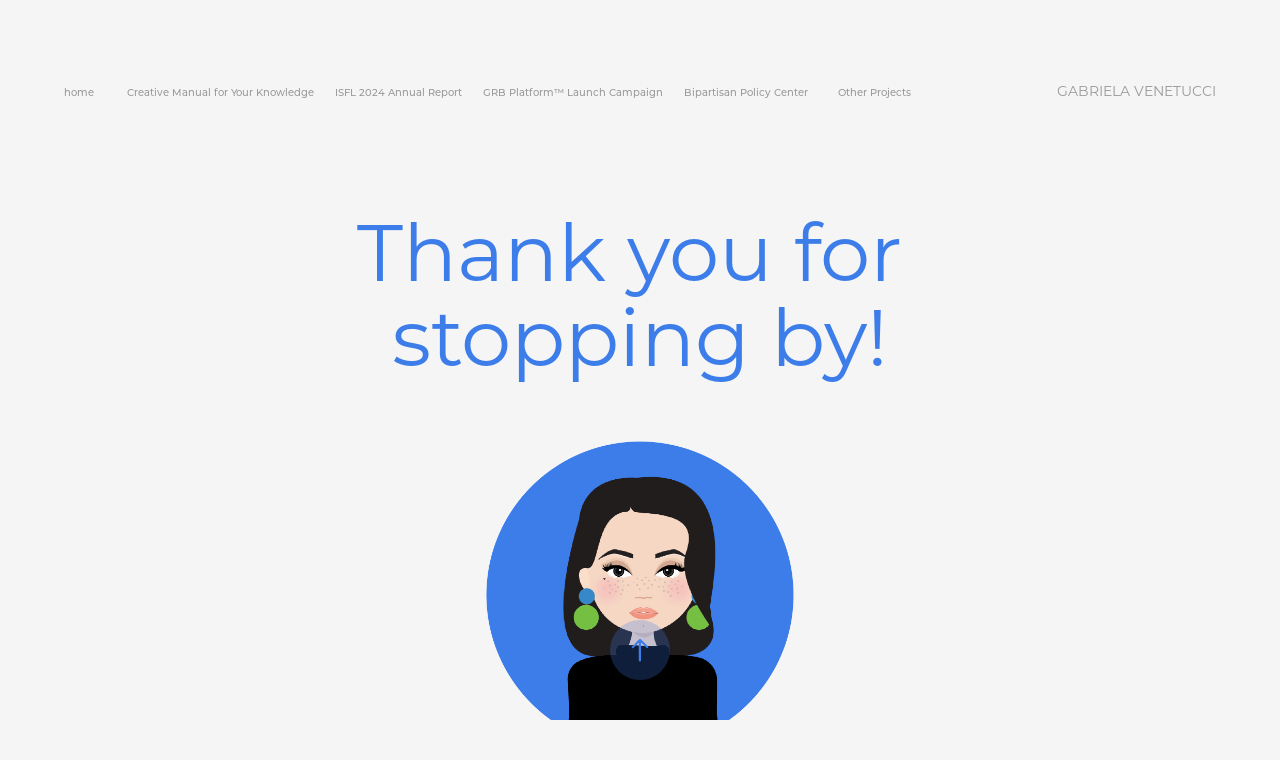

--- FILE ---
content_type: text/html; charset=utf-8
request_url: https://gabrielavenetucci.com/about-me-1
body_size: 7772
content:
<!DOCTYPE HTML>
<html lang="en-US">
<head>
  <meta charset="UTF-8" />
  <meta name="viewport" content="width=device-width, initial-scale=1" />
      <meta name="twitter:card"  content="summary_large_image" />
      <meta name="twitter:site"  content="@AdobePortfolio" />
      <meta  property="og:title" content="Gabriela Gouveia - Thank you for stopping by!" />
      <meta  property="og:image" content="https://cdn.myportfolio.com/15a2c848afb00027d3f6c895a494b07a/19ee52e6-aa74-4bda-b4b3-695c023554eb_rw_600.png?h=8734aba27b91d23279c1292ab74246ae" />
      <link rel="icon" href="[data-uri]"  />
      <link rel="stylesheet" href="/dist/css/main.css" type="text/css" />
      <link rel="stylesheet" href="https://cdn.myportfolio.com/15a2c848afb00027d3f6c895a494b07a/ead9f76cc1a5a06abd38925c12aa6bf11766008045.css?h=e4976adceb7225767751a41ebe11ea1e" type="text/css" />
    <link rel="canonical" href="https://gabrielavenetucci.com/about-me-1" />
      <title>Gabriela Gouveia - Thank you for stopping by!</title>
    <script type="text/javascript" src="//use.typekit.net/ik/[base64].js?cb=35f77bfb8b50944859ea3d3804e7194e7a3173fb" async onload="
    try {
      window.Typekit.load();
    } catch (e) {
      console.warn('Typekit not loaded.');
    }
    "></script>
</head>
  <body class="transition-enabled">  <div class='page-background-video page-background-video-with-panel'>
  </div>
  <div class="js-responsive-nav">
    <div class="responsive-nav">
      <div class="responsive-nav__contents">
        <div class="close-responsive-click-area js-close-responsive-nav">
          <div class="close-responsive-button"></div>
        </div>
            <nav class="nav-container" data-hover-hint="nav" data-hover-hint-placement="bottom-start">
                <div class="gallery-title"><a href="/projects" >home</a></div>
            <div class="project-title"><a href="/cmyk" >Creative Manual for Your Knowledge</a></div>
            <div class="project-title"><a href="/government-reports" >ISFL 2024 Annual Report</a></div>
            <div class="project-title"><a href="/gbr-platform" >GRB Platform™ Launch Campaign</a></div>
            <div class="project-title"><a href="/bipartisan-policy-center" >Bipartisan Policy Center</a></div>
      <div class="page-title">
        <a href="/other-projects" >Other Projects</a>
      </div>
            </nav>
      </div>
    </div>
  </div>
  <div class="site-wrap cfix">
    <div class="site-container">
      <div class="site-content e2e-site-content">
          <header class="site-header js-site-header " data-context="theme.nav" data-hover-hint="nav" data-hover-hint-placement="top-start">
              <nav class="nav-container" data-hover-hint="nav" data-hover-hint-placement="bottom-start">
                <div class="gallery-title"><a href="/projects" >home</a></div>
            <div class="project-title"><a href="/cmyk" >Creative Manual for Your Knowledge</a></div>
            <div class="project-title"><a href="/government-reports" >ISFL 2024 Annual Report</a></div>
            <div class="project-title"><a href="/gbr-platform" >GRB Platform™ Launch Campaign</a></div>
            <div class="project-title"><a href="/bipartisan-policy-center" >Bipartisan Policy Center</a></div>
      <div class="page-title">
        <a href="/other-projects" >Other Projects</a>
      </div>
              </nav>
              <div class="logo-wrap" data-context="theme.logo.header" data-hover-hint="logo" data-hover-hint-placement="bottom-start">
                <div class="logo e2e-site-logo-text logo-text  ">
                    <a href="/about-me-1" class="preserve-whitespace">Gabriela Venetucci</a>

                </div>
              </div>
              <div class="hamburger-click-area js-hamburger">
                <div class="hamburger">
                  <i></i>
                  <i></i>
                  <i></i>
                </div>
              </div>
          </header>
        <main>
  <div class="page-container js-site-wrap" data-context="page.page.container" data-hover-hint="pageContainer">
    <section class="page standard-modules">
        <header class="page-header content" data-context="pages" data-identity="id:p665a0d1520d292d18748d31f931518741e89b055f9d5f83b74f2c" data-hover-hint="pageHeader" data-hover-hint-id="p665a0d1520d292d18748d31f931518741e89b055f9d5f83b74f2c">
            <h1 class="title preserve-whitespace e2e-site-logo-text">Thank you for stopping by!</h1>
        </header>
      <div class="page-content js-page-content" data-context="pages" data-identity="id:p665a0d1520d292d18748d31f931518741e89b055f9d5f83b74f2c">
        <div id="project-canvas" class="js-project-modules modules content">
          <div id="project-modules">
              
              <div class="project-module module image project-module-image js-js-project-module"  style="padding-top: 0px;
padding-bottom: px;
  width: 30%;
">

  

  
     <div class="js-lightbox" data-src="https://cdn.myportfolio.com/15a2c848afb00027d3f6c895a494b07a/19ee52e6-aa74-4bda-b4b3-695c023554eb.png?h=da5a28f293b7a0d870c57e879446279d">
           <img
             class="js-lazy e2e-site-project-module-image"
             src="[data-uri]"
             data-src="https://cdn.myportfolio.com/15a2c848afb00027d3f6c895a494b07a/19ee52e6-aa74-4bda-b4b3-695c023554eb_rw_1920.png?h=ad2219fc81e676144ff1012e8f871385"
             data-srcset="https://cdn.myportfolio.com/15a2c848afb00027d3f6c895a494b07a/19ee52e6-aa74-4bda-b4b3-695c023554eb_rw_600.png?h=8734aba27b91d23279c1292ab74246ae 600w,https://cdn.myportfolio.com/15a2c848afb00027d3f6c895a494b07a/19ee52e6-aa74-4bda-b4b3-695c023554eb_rw_1200.png?h=91d76dc3dd2e913aa74104f53804c092 1200w,https://cdn.myportfolio.com/15a2c848afb00027d3f6c895a494b07a/19ee52e6-aa74-4bda-b4b3-695c023554eb_rw_1920.png?h=ad2219fc81e676144ff1012e8f871385 1340w,"
             data-sizes="(max-width: 1340px) 100vw, 1340px"
             width="1340"
             height="0"
             style="padding-bottom: 100%; background: rgba(0, 0, 0, 0.03)"
             
           >
     </div>
  

</div>

              
              
              
              
              
              
              
              
              
              
              
              
              
              
              
              
              <div class="js-project-module project-module module social_icons project-module-social_icons align-" data-id="m67d0a62583d44e114a27f6e2056cbd31ea10386fbd8b83289d481">
  <div class="module-content module-content-social_icons js-module-content">
      <div class="social">
        <ul>
              <li>
                <a href="https://www.behance.net/gabrielavenetucci" target="_blank">
                  <svg id="Layer_1" data-name="Layer 1" xmlns="http://www.w3.org/2000/svg" viewBox="0 0 30 24" class="icon"><path id="path-1" d="M18.83,14.38a2.78,2.78,0,0,0,.65,1.9,2.31,2.31,0,0,0,1.7.59,2.31,2.31,0,0,0,1.38-.41,1.79,1.79,0,0,0,.71-0.87h2.31a4.48,4.48,0,0,1-1.71,2.53,5,5,0,0,1-2.78.76,5.53,5.53,0,0,1-2-.37,4.34,4.34,0,0,1-1.55-1,4.77,4.77,0,0,1-1-1.63,6.29,6.29,0,0,1,0-4.13,4.83,4.83,0,0,1,1-1.64A4.64,4.64,0,0,1,19.09,9a4.86,4.86,0,0,1,2-.4A4.5,4.5,0,0,1,23.21,9a4.36,4.36,0,0,1,1.5,1.3,5.39,5.39,0,0,1,.84,1.86,7,7,0,0,1,.18,2.18h-6.9Zm3.67-3.24A1.94,1.94,0,0,0,21,10.6a2.26,2.26,0,0,0-1,.22,2,2,0,0,0-.66.54,1.94,1.94,0,0,0-.35.69,3.47,3.47,0,0,0-.12.65h4.29A2.75,2.75,0,0,0,22.5,11.14ZM18.29,6h5.36V7.35H18.29V6ZM13.89,17.7a4.4,4.4,0,0,1-1.51.7,6.44,6.44,0,0,1-1.73.22H4.24V5.12h6.24a7.7,7.7,0,0,1,1.73.17,3.67,3.67,0,0,1,1.33.56,2.6,2.6,0,0,1,.86,1,3.74,3.74,0,0,1,.3,1.58,3,3,0,0,1-.46,1.7,3.33,3.33,0,0,1-1.35,1.12,3.19,3.19,0,0,1,1.82,1.26,3.79,3.79,0,0,1,.59,2.17,3.79,3.79,0,0,1-.39,1.77A3.24,3.24,0,0,1,13.89,17.7ZM11.72,8.19a1.25,1.25,0,0,0-.45-0.47,1.88,1.88,0,0,0-.64-0.24,5.5,5.5,0,0,0-.76-0.05H7.16v3.16h3a2,2,0,0,0,1.28-.38A1.43,1.43,0,0,0,11.89,9,1.73,1.73,0,0,0,11.72,8.19ZM11.84,13a2.39,2.39,0,0,0-1.52-.45H7.16v3.73h3.11a3.61,3.61,0,0,0,.82-0.09A2,2,0,0,0,11.77,16a1.39,1.39,0,0,0,.47-0.54,1.85,1.85,0,0,0,.17-0.88A1.77,1.77,0,0,0,11.84,13Z"/></svg>
                </a>
              </li>
              <li>
                <a href="https://www.linkedin.com/in/gabrielavenetucci/" target="_blank">
                  <svg version="1.1" id="Layer_1" xmlns="http://www.w3.org/2000/svg" xmlns:xlink="http://www.w3.org/1999/xlink" viewBox="0 0 30 24" style="enable-background:new 0 0 30 24;" xml:space="preserve" class="icon">
                  <path id="path-1_24_" d="M19.6,19v-5.8c0-1.4-0.5-2.4-1.7-2.4c-1,0-1.5,0.7-1.8,1.3C16,12.3,16,12.6,16,13v6h-3.4
                    c0,0,0.1-9.8,0-10.8H16v1.5c0,0,0,0,0,0h0v0C16.4,9,17.2,7.9,19,7.9c2.3,0,4,1.5,4,4.9V19H19.6z M8.9,6.7L8.9,6.7
                    C7.7,6.7,7,5.9,7,4.9C7,3.8,7.8,3,8.9,3s1.9,0.8,1.9,1.9C10.9,5.9,10.1,6.7,8.9,6.7z M10.6,19H7.2V8.2h3.4V19z"/>
                  </svg>
                </a>
              </li>
        </ul>
      </div>
  </div>
</div>

              
              
              
              
              
              
              
              
              <div class="project-module module media_collection project-module-media_collection" data-id="m688e5eb592cbdcf3fe34c39f32052f83fbc423b2f3dc66f15e98c"  style="padding-top: 29px;
padding-bottom: 0px;
  width: 62%;
">
  <div class="grid--main js-grid-main" data-grid-max-images="  8
">
    <div class="grid__item-container js-grid-item-container" data-flex-grow="260" style="width:260px; flex-grow:260;" data-width="1920" data-height="1920">
      <script type="text/html" class="js-lightbox-slide-content">
        <div class="grid__image-wrapper">
          <img src="https://cdn.myportfolio.com/15a2c848afb00027d3f6c895a494b07a/c5e3fc4a-c6c1-491f-bfc4-7e83bb874df1_rw_1920.png?h=f6918bae6246ca67805055aaa9c5c686" srcset="https://cdn.myportfolio.com/15a2c848afb00027d3f6c895a494b07a/c5e3fc4a-c6c1-491f-bfc4-7e83bb874df1_rw_600.png?h=831b9ae35e80b22f5bf0c56fa38172a4 600w,https://cdn.myportfolio.com/15a2c848afb00027d3f6c895a494b07a/c5e3fc4a-c6c1-491f-bfc4-7e83bb874df1_rw_1200.png?h=f7bace630b17b6af76b47fed62f33435 1200w,https://cdn.myportfolio.com/15a2c848afb00027d3f6c895a494b07a/c5e3fc4a-c6c1-491f-bfc4-7e83bb874df1_rw_1920.png?h=f6918bae6246ca67805055aaa9c5c686 1920w,"  sizes="(max-width: 1920px) 100vw, 1920px">
        <div>
      </script>
      <img
        class="grid__item-image js-grid__item-image grid__item-image-lazy js-lazy"
        src="[data-uri]"
        
        data-src="https://cdn.myportfolio.com/15a2c848afb00027d3f6c895a494b07a/c5e3fc4a-c6c1-491f-bfc4-7e83bb874df1_rw_1920.png?h=f6918bae6246ca67805055aaa9c5c686"
        data-srcset="https://cdn.myportfolio.com/15a2c848afb00027d3f6c895a494b07a/c5e3fc4a-c6c1-491f-bfc4-7e83bb874df1_rw_600.png?h=831b9ae35e80b22f5bf0c56fa38172a4 600w,https://cdn.myportfolio.com/15a2c848afb00027d3f6c895a494b07a/c5e3fc4a-c6c1-491f-bfc4-7e83bb874df1_rw_1200.png?h=f7bace630b17b6af76b47fed62f33435 1200w,https://cdn.myportfolio.com/15a2c848afb00027d3f6c895a494b07a/c5e3fc4a-c6c1-491f-bfc4-7e83bb874df1_rw_1920.png?h=f6918bae6246ca67805055aaa9c5c686 1920w,"
      >
      <span class="grid__item-filler" style="padding-bottom:100%;"></span>
    </div>
    <div class="grid__item-container js-grid-item-container" data-flex-grow="260" style="width:260px; flex-grow:260;" data-width="1920" data-height="1920">
      <script type="text/html" class="js-lightbox-slide-content">
        <div class="grid__image-wrapper">
          <img src="https://cdn.myportfolio.com/15a2c848afb00027d3f6c895a494b07a/bcc407d9-235e-4086-8fbb-5da2c33bf42b_rw_1920.png?h=5cb74cadbb1616970f460de38b6a9be3" srcset="https://cdn.myportfolio.com/15a2c848afb00027d3f6c895a494b07a/bcc407d9-235e-4086-8fbb-5da2c33bf42b_rw_600.png?h=b9c5b5741bf8779ea300de301582e497 600w,https://cdn.myportfolio.com/15a2c848afb00027d3f6c895a494b07a/bcc407d9-235e-4086-8fbb-5da2c33bf42b_rw_1200.png?h=f2608e9cdd370774efbe474bcf1be2f9 1200w,https://cdn.myportfolio.com/15a2c848afb00027d3f6c895a494b07a/bcc407d9-235e-4086-8fbb-5da2c33bf42b_rw_1920.png?h=5cb74cadbb1616970f460de38b6a9be3 1920w,"  sizes="(max-width: 1920px) 100vw, 1920px">
        <div>
      </script>
      <img
        class="grid__item-image js-grid__item-image grid__item-image-lazy js-lazy"
        src="[data-uri]"
        
        data-src="https://cdn.myportfolio.com/15a2c848afb00027d3f6c895a494b07a/bcc407d9-235e-4086-8fbb-5da2c33bf42b_rw_1920.png?h=5cb74cadbb1616970f460de38b6a9be3"
        data-srcset="https://cdn.myportfolio.com/15a2c848afb00027d3f6c895a494b07a/bcc407d9-235e-4086-8fbb-5da2c33bf42b_rw_600.png?h=b9c5b5741bf8779ea300de301582e497 600w,https://cdn.myportfolio.com/15a2c848afb00027d3f6c895a494b07a/bcc407d9-235e-4086-8fbb-5da2c33bf42b_rw_1200.png?h=f2608e9cdd370774efbe474bcf1be2f9 1200w,https://cdn.myportfolio.com/15a2c848afb00027d3f6c895a494b07a/bcc407d9-235e-4086-8fbb-5da2c33bf42b_rw_1920.png?h=5cb74cadbb1616970f460de38b6a9be3 1920w,"
      >
      <span class="grid__item-filler" style="padding-bottom:100%;"></span>
    </div>
    <div class="grid__item-container js-grid-item-container" data-flex-grow="260" style="width:260px; flex-grow:260;" data-width="1920" data-height="1920">
      <script type="text/html" class="js-lightbox-slide-content">
        <div class="grid__image-wrapper">
          <img src="https://cdn.myportfolio.com/15a2c848afb00027d3f6c895a494b07a/f76b5d83-8b73-4e0c-b714-e96f9cc5ae2c_rw_1920.png?h=69b47110344af1aaab3c983af4b01c08" srcset="https://cdn.myportfolio.com/15a2c848afb00027d3f6c895a494b07a/f76b5d83-8b73-4e0c-b714-e96f9cc5ae2c_rw_600.png?h=c71b897a1b5787c6490674b5522b95ea 600w,https://cdn.myportfolio.com/15a2c848afb00027d3f6c895a494b07a/f76b5d83-8b73-4e0c-b714-e96f9cc5ae2c_rw_1200.png?h=ba28327c541d3be4087cf8183e5c779e 1200w,https://cdn.myportfolio.com/15a2c848afb00027d3f6c895a494b07a/f76b5d83-8b73-4e0c-b714-e96f9cc5ae2c_rw_1920.png?h=69b47110344af1aaab3c983af4b01c08 1920w,"  sizes="(max-width: 1920px) 100vw, 1920px">
        <div>
      </script>
      <img
        class="grid__item-image js-grid__item-image grid__item-image-lazy js-lazy"
        src="[data-uri]"
        
        data-src="https://cdn.myportfolio.com/15a2c848afb00027d3f6c895a494b07a/f76b5d83-8b73-4e0c-b714-e96f9cc5ae2c_rw_1920.png?h=69b47110344af1aaab3c983af4b01c08"
        data-srcset="https://cdn.myportfolio.com/15a2c848afb00027d3f6c895a494b07a/f76b5d83-8b73-4e0c-b714-e96f9cc5ae2c_rw_600.png?h=c71b897a1b5787c6490674b5522b95ea 600w,https://cdn.myportfolio.com/15a2c848afb00027d3f6c895a494b07a/f76b5d83-8b73-4e0c-b714-e96f9cc5ae2c_rw_1200.png?h=ba28327c541d3be4087cf8183e5c779e 1200w,https://cdn.myportfolio.com/15a2c848afb00027d3f6c895a494b07a/f76b5d83-8b73-4e0c-b714-e96f9cc5ae2c_rw_1920.png?h=69b47110344af1aaab3c983af4b01c08 1920w,"
      >
      <span class="grid__item-filler" style="padding-bottom:100%;"></span>
    </div>
    <div class="grid__item-container js-grid-item-container" data-flex-grow="260.08649367931" style="width:260.08649367931px; flex-grow:260.08649367931;" data-width="1920" data-height="1919">
      <script type="text/html" class="js-lightbox-slide-content">
        <div class="grid__image-wrapper">
          <img src="https://cdn.myportfolio.com/15a2c848afb00027d3f6c895a494b07a/ef15250a-b8a9-417c-8452-6d498f364254_rw_1920.png?h=425c347c544d97d047705cde8b764856" srcset="https://cdn.myportfolio.com/15a2c848afb00027d3f6c895a494b07a/ef15250a-b8a9-417c-8452-6d498f364254_rw_600.png?h=06e00ac9c4b2d48b3b68e96e20de4359 600w,https://cdn.myportfolio.com/15a2c848afb00027d3f6c895a494b07a/ef15250a-b8a9-417c-8452-6d498f364254_rw_1200.png?h=42bd182e29625a116b39cf718ecf2f64 1200w,https://cdn.myportfolio.com/15a2c848afb00027d3f6c895a494b07a/ef15250a-b8a9-417c-8452-6d498f364254_rw_1920.png?h=425c347c544d97d047705cde8b764856 1920w,"  sizes="(max-width: 1920px) 100vw, 1920px">
        <div>
      </script>
      <img
        class="grid__item-image js-grid__item-image grid__item-image-lazy js-lazy"
        src="[data-uri]"
        
        data-src="https://cdn.myportfolio.com/15a2c848afb00027d3f6c895a494b07a/ef15250a-b8a9-417c-8452-6d498f364254_rw_1920.png?h=425c347c544d97d047705cde8b764856"
        data-srcset="https://cdn.myportfolio.com/15a2c848afb00027d3f6c895a494b07a/ef15250a-b8a9-417c-8452-6d498f364254_rw_600.png?h=06e00ac9c4b2d48b3b68e96e20de4359 600w,https://cdn.myportfolio.com/15a2c848afb00027d3f6c895a494b07a/ef15250a-b8a9-417c-8452-6d498f364254_rw_1200.png?h=42bd182e29625a116b39cf718ecf2f64 1200w,https://cdn.myportfolio.com/15a2c848afb00027d3f6c895a494b07a/ef15250a-b8a9-417c-8452-6d498f364254_rw_1920.png?h=425c347c544d97d047705cde8b764856 1920w,"
      >
      <span class="grid__item-filler" style="padding-bottom:99.966744263385%;"></span>
    </div>
    <div class="grid__item-container js-grid-item-container" data-flex-grow="260" style="width:260px; flex-grow:260;" data-width="1920" data-height="1920">
      <script type="text/html" class="js-lightbox-slide-content">
        <div class="grid__image-wrapper">
          <img src="https://cdn.myportfolio.com/15a2c848afb00027d3f6c895a494b07a/5d0e5990-791f-4879-b559-9aed6563597f_rw_1920.png?h=8daf0b41c2dce38a872acbd521b1a02c" srcset="https://cdn.myportfolio.com/15a2c848afb00027d3f6c895a494b07a/5d0e5990-791f-4879-b559-9aed6563597f_rw_600.png?h=f7d400c129daad77b019c9ea88522605 600w,https://cdn.myportfolio.com/15a2c848afb00027d3f6c895a494b07a/5d0e5990-791f-4879-b559-9aed6563597f_rw_1200.png?h=179486e1cfcb473c281f4d2247b2334d 1200w,https://cdn.myportfolio.com/15a2c848afb00027d3f6c895a494b07a/5d0e5990-791f-4879-b559-9aed6563597f_rw_1920.png?h=8daf0b41c2dce38a872acbd521b1a02c 1920w,"  sizes="(max-width: 1920px) 100vw, 1920px">
        <div>
      </script>
      <img
        class="grid__item-image js-grid__item-image grid__item-image-lazy js-lazy"
        src="[data-uri]"
        
        data-src="https://cdn.myportfolio.com/15a2c848afb00027d3f6c895a494b07a/5d0e5990-791f-4879-b559-9aed6563597f_rw_1920.png?h=8daf0b41c2dce38a872acbd521b1a02c"
        data-srcset="https://cdn.myportfolio.com/15a2c848afb00027d3f6c895a494b07a/5d0e5990-791f-4879-b559-9aed6563597f_rw_600.png?h=f7d400c129daad77b019c9ea88522605 600w,https://cdn.myportfolio.com/15a2c848afb00027d3f6c895a494b07a/5d0e5990-791f-4879-b559-9aed6563597f_rw_1200.png?h=179486e1cfcb473c281f4d2247b2334d 1200w,https://cdn.myportfolio.com/15a2c848afb00027d3f6c895a494b07a/5d0e5990-791f-4879-b559-9aed6563597f_rw_1920.png?h=8daf0b41c2dce38a872acbd521b1a02c 1920w,"
      >
      <span class="grid__item-filler" style="padding-bottom:100%;"></span>
    </div>
    <div class="grid__item-container js-grid-item-container" data-flex-grow="260.08649367931" style="width:260.08649367931px; flex-grow:260.08649367931;" data-width="1920" data-height="1919">
      <script type="text/html" class="js-lightbox-slide-content">
        <div class="grid__image-wrapper">
          <img src="https://cdn.myportfolio.com/15a2c848afb00027d3f6c895a494b07a/58e6fa04-3152-4de1-be91-5534cf4f6c32_rw_1920.png?h=7da387dc58e3b8ec992945d5367be3fb" srcset="https://cdn.myportfolio.com/15a2c848afb00027d3f6c895a494b07a/58e6fa04-3152-4de1-be91-5534cf4f6c32_rw_600.png?h=bd5e5fbfe378b64c53096036ca7be273 600w,https://cdn.myportfolio.com/15a2c848afb00027d3f6c895a494b07a/58e6fa04-3152-4de1-be91-5534cf4f6c32_rw_1200.png?h=8608a3d1c746a0c230e235892da63320 1200w,https://cdn.myportfolio.com/15a2c848afb00027d3f6c895a494b07a/58e6fa04-3152-4de1-be91-5534cf4f6c32_rw_1920.png?h=7da387dc58e3b8ec992945d5367be3fb 1920w,"  sizes="(max-width: 1920px) 100vw, 1920px">
        <div>
      </script>
      <img
        class="grid__item-image js-grid__item-image grid__item-image-lazy js-lazy"
        src="[data-uri]"
        
        data-src="https://cdn.myportfolio.com/15a2c848afb00027d3f6c895a494b07a/58e6fa04-3152-4de1-be91-5534cf4f6c32_rw_1920.png?h=7da387dc58e3b8ec992945d5367be3fb"
        data-srcset="https://cdn.myportfolio.com/15a2c848afb00027d3f6c895a494b07a/58e6fa04-3152-4de1-be91-5534cf4f6c32_rw_600.png?h=bd5e5fbfe378b64c53096036ca7be273 600w,https://cdn.myportfolio.com/15a2c848afb00027d3f6c895a494b07a/58e6fa04-3152-4de1-be91-5534cf4f6c32_rw_1200.png?h=8608a3d1c746a0c230e235892da63320 1200w,https://cdn.myportfolio.com/15a2c848afb00027d3f6c895a494b07a/58e6fa04-3152-4de1-be91-5534cf4f6c32_rw_1920.png?h=7da387dc58e3b8ec992945d5367be3fb 1920w,"
      >
      <span class="grid__item-filler" style="padding-bottom:99.966744263385%;"></span>
    </div>
    <div class="grid__item-container js-grid-item-container" data-flex-grow="260.08649367931" style="width:260.08649367931px; flex-grow:260.08649367931;" data-width="1920" data-height="1919">
      <script type="text/html" class="js-lightbox-slide-content">
        <div class="grid__image-wrapper">
          <img src="https://cdn.myportfolio.com/15a2c848afb00027d3f6c895a494b07a/4aca687c-8989-42ff-91b7-f3afe3f3a607_rw_1920.png?h=1423d7ec175814bd9552229274548cab" srcset="https://cdn.myportfolio.com/15a2c848afb00027d3f6c895a494b07a/4aca687c-8989-42ff-91b7-f3afe3f3a607_rw_600.png?h=40f4301c7e0624a1a9beea5b8b8ad4b0 600w,https://cdn.myportfolio.com/15a2c848afb00027d3f6c895a494b07a/4aca687c-8989-42ff-91b7-f3afe3f3a607_rw_1200.png?h=32342f95554e1bf0508ebf32fda99369 1200w,https://cdn.myportfolio.com/15a2c848afb00027d3f6c895a494b07a/4aca687c-8989-42ff-91b7-f3afe3f3a607_rw_1920.png?h=1423d7ec175814bd9552229274548cab 1920w,"  sizes="(max-width: 1920px) 100vw, 1920px">
        <div>
      </script>
      <img
        class="grid__item-image js-grid__item-image grid__item-image-lazy js-lazy"
        src="[data-uri]"
        
        data-src="https://cdn.myportfolio.com/15a2c848afb00027d3f6c895a494b07a/4aca687c-8989-42ff-91b7-f3afe3f3a607_rw_1920.png?h=1423d7ec175814bd9552229274548cab"
        data-srcset="https://cdn.myportfolio.com/15a2c848afb00027d3f6c895a494b07a/4aca687c-8989-42ff-91b7-f3afe3f3a607_rw_600.png?h=40f4301c7e0624a1a9beea5b8b8ad4b0 600w,https://cdn.myportfolio.com/15a2c848afb00027d3f6c895a494b07a/4aca687c-8989-42ff-91b7-f3afe3f3a607_rw_1200.png?h=32342f95554e1bf0508ebf32fda99369 1200w,https://cdn.myportfolio.com/15a2c848afb00027d3f6c895a494b07a/4aca687c-8989-42ff-91b7-f3afe3f3a607_rw_1920.png?h=1423d7ec175814bd9552229274548cab 1920w,"
      >
      <span class="grid__item-filler" style="padding-bottom:99.966744263385%;"></span>
    </div>
    <div class="js-grid-spacer"></div>
  </div>
</div>

              
              
              
              
              
              
              
              <div class="project-module module text project-module-text align- js-project-module e2e-site-project-module-text" style="padding-top: 32px;
padding-bottom: 0px;
  width: 81%;
  max-width: 700px;
  float: center;
  clear: both;
">
  <div class="rich-text js-text-editable module-text"><div style="line-height:24px; text-align:left;" class="texteditor-inline-lineheight"><span style="font-size:16px;" class="texteditor-inline-fontsize"><span style="font-family:ysxc; font-weight:700;"><span style="color:#3c7dea;" class="texteditor-inline-color">Senior graphic Designer dedicated to crafting visually impactful, accessible, and strategic designs that meet client objectives and enhance their message.</span></span></span></div><div style="line-height:25px; text-align:left;" class="texteditor-inline-lineheight"><span style="font-size:15px;" class="texteditor-inline-fontsize"><span style="color:#333333; font-family:ftnk;">Throughout my career, I have worked alongside clients from a variety of sectors—real estate, hospitality, government, and healthcare. I’ve had the pleasure of helping organizations tell their stories through branding initiatives, communication campaigns, and event promotions. I have created a variety of collateral materials, from eye-catching brochures, infographics, and newsletters to engaging social media assets, advertisements, and customized presentation designs, all tailored to meet each client’s unique needs and goals.</span></span><br><span style="font-size:15px;" class="texteditor-inline-fontsize"><span style="color:#333333; font-family:ftnk;"></span><span style="color:#333333; font-family:ftnk;"></span></span></div><div style="line-height:25px; text-align:left;" class="texteditor-inline-lineheight"><span style="font-size:15px;" class="texteditor-inline-fontsize"><span style="color:#333333;" class="texteditor-inline-color"><span style="font-family:ftnk; font-weight:400;">My experience designing publications—</span></span><span style="color:#333333;" class="texteditor-inline-color"><span style="font-family:ftnk; font-weight:400;">informational, analytical, and operational reports—</span></span><span style="color:#333333;" class="texteditor-inline-color"><span style="font-family:ftnk; font-weight:400;">for organizations such as the Social Security Administration, the Taxpayer Advocate Service (IRS), Small Business Administration, and the World Bank has sharpened my project management, Section 508 compliance, and templating design skills. Always aiming to create accessible, clear, and impactful publications that are easily adaptable across various platforms.</span></span></span></div><div style="text-align:left;">.</div></div>
</div>

              
              
              
              
              
              
              
              
              
              <div class="project-module module text project-module-text align- js-project-module e2e-site-project-module-text" style="padding-top: 51px;
padding-bottom: 8px;
  width: 100%;
  max-width: 500px;
  float: center;
  clear: both;
">
  <div class="rich-text js-text-editable module-text"><div style="line-height:10px; text-align:left;" class="texteditor-inline-lineheight"><div style="line-height:22px; text-align:left;" class="texteditor-inline-lineheight"><div style="line-height:19px; text-align:left;" class="texteditor-inline-lineheight"><span style="font-family:ysxc; font-style:italic; font-weight:600;"><span style="color:#3c7dea;" class="texteditor-inline-color"><span style="font-size:13px;" class="texteditor-inline-fontsize"><span style="line-height:12pt;"><span style="text-transform:none;">“The report looks gorgeous. The overall look and feel is perfect, the colors are beautiful, and the layout is easy to follow and polished.”</span></span></span></span></span></div><div style="line-height:19px; text-align:left;" class="texteditor-inline-lineheight"><span style="color:#333333;" class="texteditor-inline-color"><span style="font-family:ysxc; font-weight:500;"><span style="font-size:10px;" class="texteditor-inline-fontsize"><span style="line-height:13pt;"><span style="text-transform:none;">— Climate Change Analyst, World Bank</span></span></span></span></span></div><div style="line-height:19px; text-align:left;" class="texteditor-inline-lineheight"><br></div><div style="line-height:19px; text-align:left;" class="texteditor-inline-lineheight"><span style="font-family:ysxc; font-style:italic; font-weight:600;"><span style="color:#3c7dea;" class="texteditor-inline-color"><span style="font-size:13px;" class="texteditor-inline-fontsize"><span style="line-height:12pt;"><span style="text-transform:none;">“This should be everything, and wanted to pass along tidings of joy and gratitude from the Finance team as they expressed that “This has probably been the “cleanest” AFR I have ever reviewed! ”</span></span></span></span></span></div><div style="line-height:19px; text-align:left;" class="texteditor-inline-lineheight"><span style="color:#333333;" class="texteditor-inline-color"><span style="font-family:ysxc; font-weight:500;"><span style="font-size:10px;" class="texteditor-inline-fontsize"><span style="line-height:13pt;"><span style="text-transform:none;">— Lead Performance Analyst, SBA</span></span></span></span></span></div><div style="line-height:19px; text-align:left;" class="texteditor-inline-lineheight"><br></div><div style="line-height:19px; text-align:left;" class="texteditor-inline-lineheight"><span style="font-family:ysxc; font-style:italic; font-weight:600;"><span style="color:#3c7dea;" class="texteditor-inline-color"><span style="font-size:13px;" class="texteditor-inline-fontsize"><span style="line-height:12pt;"><span style="text-transform:none;">“Gabby did a great job at expertly communicating deadlines, being responsive, and asking appropriate questions to ensure timely layout/design of the report. The availability and flexibility of Gabby to meet our needs was amazing! We appreciate having someone to really help us make this report happen timely.”</span></span></span></span></span></div><div style="line-height:19px; text-align:left;" class="texteditor-inline-lineheight"><span style="color:#333333;" class="texteditor-inline-color"><span style="font-family:ysxc; font-weight:500;"><span style="font-size:10px;" class="texteditor-inline-fontsize"><span style="line-height:13pt;"><span style="text-transform:none;">— Management and Program Analyst, IRS-TAS</span></span></span></span></span></div><div style="line-height:19px; text-align:left;" class="texteditor-inline-lineheight"><br></div><div style="line-height:19px; text-align:left;" class="texteditor-inline-lineheight"><div style="line-height:16px; text-align:left;" class="texteditor-inline-lineheight"><span style="font-family:ysxc; font-style:italic; font-weight:600;"><span style="color:#3c7dea;" class="texteditor-inline-color"><span style="font-size:13px;" class="texteditor-inline-fontsize">"I'm delighted to second this. The Report look amazing!! Thanks so much for the excellent work as ever. So much appreciated. The donors will love them!"</span></span></span></div><div style="line-height:42px; text-align:left;"><span style="color:#333333;" class="texteditor-inline-color"><span style="font-family:ysxc; font-weight:500;"><span style="font-size:10px;" class="texteditor-inline-fontsize">— Climate Change Analyst, World Bank</span></span></span></div></div><div style="line-height:19px; text-align:left;" class="texteditor-inline-lineheight"><span style="font-family:ysxc; font-style:italic; font-weight:600;"><span style="color:#3c7dea;" class="texteditor-inline-color"><span style="font-size:13px;" class="texteditor-inline-fontsize"><span style="line-height:12pt;"><span style="text-transform:none;">“Thank you so much. This is great fun and every single one of these concepts is much better than anything I could have pulled together... I'm just thrilled. Again, I'm thrilled.”</span></span></span></span></span></div><div style="line-height:19px; text-align:left;" class="texteditor-inline-lineheight"><span style="color:#333333;" class="texteditor-inline-color"><span style="font-family:ysxc; font-weight:500;"><span style="font-size:10px;" class="texteditor-inline-fontsize"><span style="line-height:13pt;"><span style="text-transform:none;">— Ruthie Windsor-Mann</span></span></span></span></span></div></div></div><div style="line-height:10px; text-align:left;" class="texteditor-inline-lineheight"><br></div></div>
</div>

              
              
              
              
              
              
              
              
              
              <div class="project-module module text project-module-text align- js-project-module e2e-site-project-module-text" style="padding-top: 48px;
padding-bottom: 4px;
  max-width: 1000px;
  float: center;
  clear: both;
">
  <div class="rich-text js-text-editable module-text"><div style="text-align:center;"><span style="color:#333333;" class="texteditor-inline-color"><span style="font-family:ftnk; font-weight:400;">Here are some of the top-tier companies and organizations I’ve had the opportunity to work with: </span></span></div></div>
</div>

              
              
              
              
              
              <div class="project-module module image project-module-image js-js-project-module"  style="padding-top: 14px;
padding-bottom: 41px;
  width: 86%;
">

  

  
     <div class="js-lightbox" data-src="https://cdn.myportfolio.com/15a2c848afb00027d3f6c895a494b07a/78a792dc-76da-4dbe-80d3-24bd69af91dc.png?h=d22cb9ce370a047ecbee65b633bff6fa">
           <img
             class="js-lazy e2e-site-project-module-image"
             src="[data-uri]"
             data-src="https://cdn.myportfolio.com/15a2c848afb00027d3f6c895a494b07a/78a792dc-76da-4dbe-80d3-24bd69af91dc_rw_1920.png?h=8915a9fe41b8abeab20af2412368897b"
             data-srcset="https://cdn.myportfolio.com/15a2c848afb00027d3f6c895a494b07a/78a792dc-76da-4dbe-80d3-24bd69af91dc_rw_600.png?h=ea20af23dffe82d0c32a7be9b345cc97 600w,https://cdn.myportfolio.com/15a2c848afb00027d3f6c895a494b07a/78a792dc-76da-4dbe-80d3-24bd69af91dc_rw_1200.png?h=f361bc9ef7ab23b8d03315f74c92ef2b 1200w,https://cdn.myportfolio.com/15a2c848afb00027d3f6c895a494b07a/78a792dc-76da-4dbe-80d3-24bd69af91dc_rw_1920.png?h=8915a9fe41b8abeab20af2412368897b 1920w,"
             data-sizes="(max-width: 1920px) 100vw, 1920px"
             width="1920"
             height="0"
             style="padding-bottom: 6.67%; background: rgba(0, 0, 0, 0.03)"
             
           >
     </div>
  

</div>

              
              
              
              
              
              
              
              
              
              
              
              
              
              <div class="project-module module text project-module-text align- js-project-module e2e-site-project-module-text" style="padding-top: 62px;
padding-bottom: 0px;
  width: 51%;
">
  <div class="rich-text js-text-editable module-text"><div style="text-align:center;"><span class="texteditor-inline-fontsize" style="font-size:20px;"><span style="font-family:ysxc;font-weight:600;"><span class="texteditor-inline-color" style="color:#3c7dea;">Let's connect!</span></span></span></div></div>
</div>

              
              
              
              
              
              
              
              
              
              
              <div class="project-module module form project-module-form js-project-module-form js-js-project-module" data-id="m665a0d9e79aeb9901225b55b07848b1bfaf1ba040568c17d77abe">
  <form class="contact-form e2e-site-contact-form">
     
      <div class="form-input">
            <label for="field1">Name *</label>
            <input type="text" name="field1" data-validate="required,Generic" placeholder="Your Name..." required />
      </div>
     
      <div class="form-input">
            <label for="email">Email Address *</label>
            <input type="text" name="email" data-validate="required,Email,required" placeholder="Your Email Address..." required />
      </div>
     
      <div class="form-input">
            <label for="field2">Message *</label>
            <textarea name="field2" data-validate="required,Generic" placeholder="Your Message..." required></textarea>
      </div>
                                <div class="js-submit submit-button" data-id="m665a0d9e79aeb9901225b55b07848b1bfaf1ba040568c17d77abe"><span class="js-submit-text submit-text preserve-whitespace">Submit</span></div>
  </form>
  <div class="contact-form-sent">
    Thank you!
  </div>
</div>

              
              
              
          </div>
        </div>
      </div>
    </section>
        <section class="back-to-top" data-hover-hint="backToTop">
          <a href="#"><span class="arrow">&uarr;</span><span class="preserve-whitespace">Back to Top</span></a>
        </section>
        <a class="back-to-top-fixed js-back-to-top back-to-top-fixed-with-panel" data-hover-hint="backToTop" data-hover-hint-placement="top-start" href="#">
          <svg version="1.1" id="Layer_1" xmlns="http://www.w3.org/2000/svg" xmlns:xlink="http://www.w3.org/1999/xlink" x="0px" y="0px"
           viewBox="0 0 26 26" style="enable-background:new 0 0 26 26;" xml:space="preserve" class="icon icon-back-to-top">
          <g>
            <path d="M13.8,1.3L21.6,9c0.1,0.1,0.1,0.3,0.2,0.4c0.1,0.1,0.1,0.3,0.1,0.4s0,0.3-0.1,0.4c-0.1,0.1-0.1,0.3-0.3,0.4
              c-0.1,0.1-0.2,0.2-0.4,0.3c-0.2,0.1-0.3,0.1-0.4,0.1c-0.1,0-0.3,0-0.4-0.1c-0.2-0.1-0.3-0.2-0.4-0.3L14.2,5l0,19.1
              c0,0.2-0.1,0.3-0.1,0.5c0,0.1-0.1,0.3-0.3,0.4c-0.1,0.1-0.2,0.2-0.4,0.3c-0.1,0.1-0.3,0.1-0.5,0.1c-0.1,0-0.3,0-0.4-0.1
              c-0.1-0.1-0.3-0.1-0.4-0.3c-0.1-0.1-0.2-0.2-0.3-0.4c-0.1-0.1-0.1-0.3-0.1-0.5l0-19.1l-5.7,5.7C6,10.8,5.8,10.9,5.7,11
              c-0.1,0.1-0.3,0.1-0.4,0.1c-0.2,0-0.3,0-0.4-0.1c-0.1-0.1-0.3-0.2-0.4-0.3c-0.1-0.1-0.1-0.2-0.2-0.4C4.1,10.2,4,10.1,4.1,9.9
              c0-0.1,0-0.3,0.1-0.4c0-0.1,0.1-0.3,0.3-0.4l7.7-7.8c0.1,0,0.2-0.1,0.2-0.1c0,0,0.1-0.1,0.2-0.1c0.1,0,0.2,0,0.2-0.1
              c0.1,0,0.1,0,0.2,0c0,0,0.1,0,0.2,0c0.1,0,0.2,0,0.2,0.1c0.1,0,0.1,0.1,0.2,0.1C13.7,1.2,13.8,1.2,13.8,1.3z"/>
          </g>
          </svg>
        </a>
  </div>
              <footer class="site-footer" data-hover-hint="footer">
                <div class="footer-text">
                  This portfolio includes content that has been modified in compliance with client confidentiality and privacy obligations. Such modifications were implemented to demonstrate the scope and quality of work while ensuring the protection of sensitive information and adherence to all applicable confidentiality agreements.
                </div>
              </footer>
        </main>
      </div>
    </div>
  </div>
</body>
<script type="text/javascript">
  // fix for Safari's back/forward cache
  window.onpageshow = function(e) {
    if (e.persisted) { window.location.reload(); }
  };
</script>
  <script type="text/javascript">var __config__ = {"page_id":"p665a0d1520d292d18748d31f931518741e89b055f9d5f83b74f2c","theme":{"name":"andreas"},"pageTransition":true,"linkTransition":true,"disableDownload":true,"localizedValidationMessages":{"required":"This field is required","Email":"This field must be a valid email address"},"lightbox":{"enabled":true,"color":{"opacity":0.94,"hex":"#fff"}},"cookie_banner":{"enabled":false}};</script>
  <script type="text/javascript" src="/site/translations?cb=35f77bfb8b50944859ea3d3804e7194e7a3173fb"></script>
  <script type="text/javascript" src="/dist/js/main.js?cb=35f77bfb8b50944859ea3d3804e7194e7a3173fb"></script>
</html>
